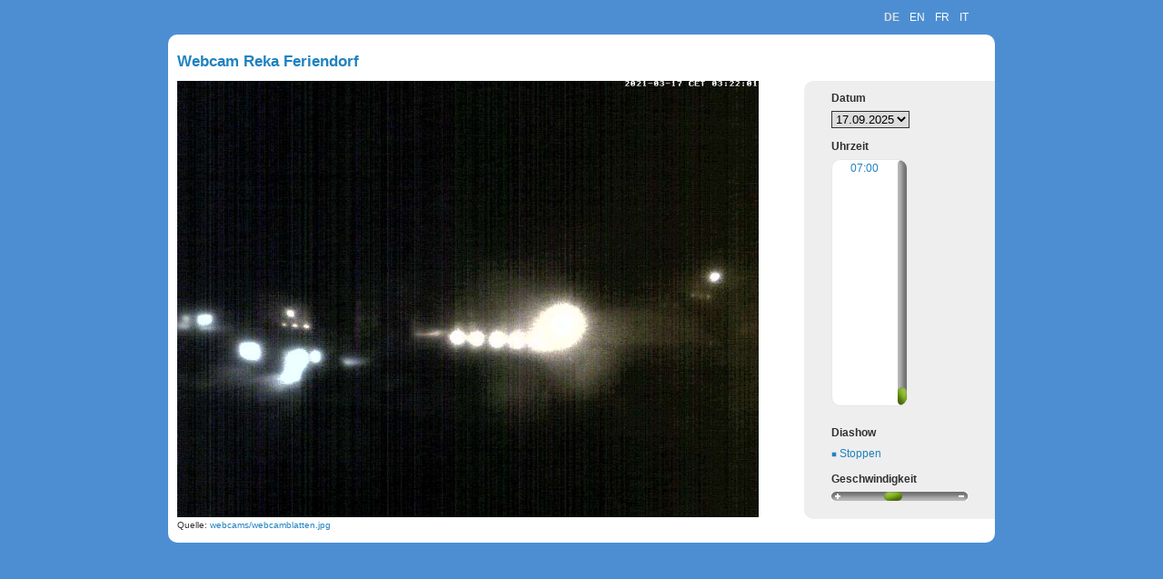

--- FILE ---
content_type: text/html; charset=UTF-8
request_url: http://naters.yourwebcam.ch/?language=de
body_size: 1302
content:
<!DOCTYPE html PUBLIC "-//W3C//DTD XHTML 1.0 Transitional//EN" "http://www.w3.org/TR/xhtml1/DTD/xhtml1-transitional.dtd">
<html xmlns="http://www.w3.org/1999/xhtml">
<head>
<meta http-equiv="Content-Type" content="text/html;charset=UTF-8" />
<title>Webcam Reka Feriendorf</title>
<meta http-equiv="X-UA-Compatible" content="IE=7" />
<link href="css/basic.css" rel="stylesheet" type="text/css" media="all" />
<link href="css/basic_winter.css" rel="stylesheet" type="text/css" media="all" />
<script type="text/javascript" src="js/prototype.js"></script>
<script type="text/javascript" src="js/functions.js"></script>
<script type="text/javascript" src="js/slider.js"></script>
</head>
<body>
<div id="language_switcher"><a href="?language=de" class="language_link current_lang">DE</a> <a href="?language=en" class="language_link">EN</a> <a href="?language=fr" class="language_link">FR</a> <a href="?language=it" class="language_link">IT</a> </div><div class="cf"></div><div id="container"><h1>Webcam Reka Feriendorf</h1>
<div id="bigimage_container">
<img src="webcam_images/23e288913c303c4ac6427153c0fe9a34.jpg" id="bigimage" alt="Big Image" width="640" />
<br /><p id="webcam_source">Quelle: <a href="webcams/webcamblatten.jpg" target="_blank">webcams/webcamblatten.jpg</a></p>
</div><div id="configuration_container">
<div id="speed" style="display: none;">1400</div>
<div id="show_last_elements" style="display: none;">10</div>
<h3>Datum</h3>
<select onchange="ajax_get_dates(this.value)">
<option value="2025-09-17">17.09.2025</option>
</select><br />
<h3>Uhrzeit</h3>
<div id="date_container_wrapper">
<div id="scrollbar"><div id="timetrack"><div id="timehandle"></div></div></div>
<div id="date_container">
<a href="#" id="webcamlink_0" class="webcamlinks" onclick="changeSrc('webcam_images/23e288913c303c4ac6427153c0fe9a34', 'webcamlink_0'); saveCurrentImage(); return false;">07:00</a><br /><p id="imagesrc_0" style="display: none;">webcam_images/23e288913c303c4ac6427153c0fe9a34</p>
</div></div>
<div style="float: left; margin-top: 10px; width: 150px;">
<h3>Diashow</h3>
<div style="position: relative;">
<a href="javascript:void(0)" id="diashow_startbutton" class="diashow_button" onclick="playButton(); saveCurrentImage(); Diashow=window.setInterval('nextPicture()', $('speed').innerHTML);">&#9658; Abspielen</a><br />
<a href="javascript:void(0)" id="diashow_stopbutton" class="diashow_button" style="display: none;" onclick="stopButton(); Diashow=window.clearInterval(Diashow);">&#65517; Stoppen</a>
</div>
<h3>Geschwindigkeit</h3>
<div id="track"><div id="handle"></div></div>
</div></div>
<script type="text/javascript" language="javascript">
	playButton();
	saveCurrentImage();
	Diashow=window.setInterval('nextPicture()', $('speed').innerHTML);
	window.speedslider = new Control.Slider('handle', 'track', {
			range: $R(100, 3000),
			sliderValue: $('speed').innerHTML,
			onSlide: function(v) { $('speed').innerHTML = v; if(window.Diashow){ Diashow=window.clearInterval(Diashow);	Diashow=window.setInterval('nextPicture()', $('speed').innerHTML);}},
			onChange: function(v) { $('speed').innerHTML = v; if(window.Diashow){ Diashow=window.clearInterval(Diashow);	Diashow=window.setInterval('nextPicture()', $('speed').innerHTML);}}
		});
</script>
<script type="text/javascript" language="javascript" src="js/scrollbar.js"></script>


<div class="cf"></div>
</div>


</div>
</body>
</html>


--- FILE ---
content_type: text/css
request_url: http://naters.yourwebcam.ch/css/basic.css
body_size: 1474
content:
/*
|---------------------------------------------------------------
| YOURWEBCAM Tool
| http://www.yourwebcam.ch
| 
| Authors:
| - Yannik Borter
| - Emanuel Zuber
| - Tobias Schalbetter
|
| Version: 1.1
|
| Copyright 2012: 
| indual GmbH, Sebastiansplatz 4, 3900 Brig, www.indual.ch
|---------------------------------------------------------------
|
| CSS Styles
|
| Template colors
| - link/heading color: #1f82c0
| - main background color: #eee264
| 
*/ 


/* Main elements --------------------------------------------------------------- */
body {
	margin: 0;
	padding: 0;
	color: #333;
	font: normal 12px/18px Arial, Helvetica, sans-serif;
	background: #4d8ed3 none;
}
#container {
	width: 900px;
	margin: 0 auto;
	padding: 10px 0 10px 10px;
	background: #fff none;
	overflow: hidden;
	-webkit-border-radius: 10px;
	-moz-border-radius: 10px;
	border-radius: 10px;
}
#bigimage_container {
	float: left;
	margin: 0 10px 0 0;	
}
#configuration_container {
	float: right;
	width: 170px;
	background: #eee none;
	padding: 0 10px 10px 30px;
	-webkit-border-top-left-radius: 10px;
	-webkit-border-bottom-left-radius: 10px;
	-moz-border-radius-topleft: 10px;
	-moz-border-radius-bottomleft: 10px;
	border-top-left-radius: 10px;
	border-bottom-left-radius: 10px;
}
div#logo {
	margin: 10px;
	float: left;
	border: none;
}


/* Content --------------------------------------------------------------------- */
h1 {
	font-size: 17px;
	font-weight: bold;
	color: #1f82c0;
}
h2 {
	margin: 10px 0 5px 0;
	font-size: 13px;
	font-weight: bold;
	color: #303030;
}
h3 {
	margin: 10px 0 5px 0;
	font-size: 12px;
	font-weight: bold;
	color: #303030;
}
a {
	color: #1f82c0;
	text-decoration: none;	
}
a img {
	border: none !important;
}


/* Forms ----------------------------------------------------------------------- */
input, 
select, 
textarea {
	border: 1px solid #333;
	margin-bottom: 1px;
}


/* Language -------------------------------------------------------------------- */
#language_switcher {
	width: 860px;
	margin: 10px auto;
	text-align: right;
	padding: 0;
    overflow: hidden; 
    font-size: 12px;
}
a.language_link {
	padding: 0 4px;
	margin: 0;
	height: 18px;
	border: 0;
	text-transform: uppercase;
	color: white;
}
a.language_link:hover {
	color: #DDD;
	text-decoration: none;
}
a.current_lang {
	font-weight: bold;
	color: #DDD;
}


/* Scrollbar ------------------------------------------------------------------- */
#track {
	background: url(../img/scrolltrack_speed.gif);
	width: 150px;
	height: 10px;
	margin-bottom: 10px;
	cursor: pointer;
	overflow: hidden;
}
#handle {
	background: url(../img/scrollhandle.png);	
	width: 20px;
	height: 10px;
	overflow: hidden;
	cursor: pointer;
}


/* Webcam ---------------------------------------------------------------------- */
p#webcam_source,
p#webcam_source a {
	margin: 0;
	padding: 0;
	font-size: 10px;	
}
p#webcam_source a:hover {
	text-decoration: underline;
	color: #1f82c0;	
}
a.webcamlinks {
	outline: none;
	text-decoration: none;
	border: 0;
	padding: 0 10px;
}
a.webcamlinks:hover {
	text-decoration: underline;
	color: #1f82c0;	
}
a.webcamlinks.current {
	font-weight: bold;
	background: #1f82c0 none;
	color: #fff;
}
#date_container_wrapper {
	width: 82px;
	overflow: hidden;
	height: 270px;
	-moz-border-radius : 10px;
	-webkit-border-radius: 10px;
	border-radius: 10px;
	border: 1px solid #e7e7e7;
	background: #fff;
}
#date_container {
	float: left;
	width: 58px;
	height: 270px;
	overflow: hidden;
	padding: 0 0 0 10px;
}
#scrollbar {
	float: right;	
}
#timetrack {
	background: url(../img/scrolltrack_vertical.gif);
	cursor: pointer;
	width: 10px;
	height: 270px;	
}
#timehandle {
	background: url(../img/scrollhandle_vertical.png);
	width: 10px;
	height: 20px;
	cursor: pointer;	
}
a.diashow_button {
	position: absolute;
	top:0;
}
a.diashow_button:hover {
	color: #1f82c0;	
}

/* Footer ---------------------------------------------------------------------- */
#footer {
	width: 860px;
	margin: 0 auto;
	padding: 10px 0 0 0;
	text-align: right;
	color: #fff;
	font-size: 10px;
	text-transform: uppercase;
}
#footer a {
	color: white;
}
#footer span {
	display: none;	
}


/* Weather --------------------------------------------------------------------- */
#weather_container {
	width: 900px;
	margin: 0 auto 5px auto;
	padding: 10px 0 10px 10px;
	-moz-border-radius: 10px;
	-webkit-border-radius: 10px;
	border-radius: 10px;
	border: 1px solid #303030;
	background: #fff;
}

div.weather-entry {
	padding: 0px;
	margin: 0px 40px 0px 0px;
	float: left;
}

div.weather-entry p {
	padding: 0px;
	margin: 0px;
}

div.weather-entry label {
	width: 160px;
	float: left;
}


/* Misc ------------------------------------------------------------------------ */
.cf {
	clear: both;
	float: none;
	width: 0;
	height: 0;
	overflow: hidden;
}

--- FILE ---
content_type: text/css
request_url: http://naters.yourwebcam.ch/css/basic_winter.css
body_size: 236
content:
/*
|---------------------------------------------------------------
| YOURWEBCAM Tool
| http://www.yourwebcam.ch
| 
| Authors:
| - Yannik Borter
| - Emanuel Zuber
| - Tobias Schalbetter
|
| Version: 1.1
|
| Copyright 2012: 
| indual GmbH, Sebastiansplatz 4, 3900 Brig, www.indual.ch
|---------------------------------------------------------------
|
| Overwrite CSS styles in winter season
| 
*/ 

--- FILE ---
content_type: application/javascript
request_url: http://naters.yourwebcam.ch/js/functions.js
body_size: 785
content:
/*
|---------------------------------------------------------------
| YOURWEBCAM Tool
| http://www.yourwebcam.ch
| 
| Authors:
| - Yannik Borter
| - Emanuel Zuber
| - Tobias Schalbetter
|
| Version: 1.1
|
| Copyright 2012: 
| indual GmbH, Sebastiansplatz 4, 3900 Brig, www.indual.ch
|---------------------------------------------------------------
|
| Main js functions
| 
*/ 


function changeSrc(src, element) {
	$('bigimage').src= src+'.jpg';
	var webcamlinks = $$('.webcamlinks');
	for (i=0; i<webcamlinks.length; i++) {
		$(webcamlinks[i]).className = 'webcamlinks';
	}
	$(element).className = 'webcamlinks current';
}

function saveCurrentImage() {
	var webcamlinks = $$('.webcamlinks.current');
	for (i=0; i<webcamlinks.length; i++){
		window.CurrentImage = $(webcamlinks[i]).id;
	}
}

function nextPicture() {	
	var webcamlinks = $$('.current');
	num = parseInt(($(webcamlinks[0]).id).replace('webcamlink_', ''));
	if (num > 0) {
		num = num-1;
	}
	else {
		num = parseInt((window.CurrentImage).replace('webcamlink_', ''));	
	}
	src = $('imagesrc_'+num).innerHTML;
	changeSrc(src, 'webcamlink_'+num);
}

function playButton() {
	$('diashow_startbutton').hide();
	$('diashow_stopbutton').show();
}

function stopButton() {
	$('diashow_startbutton').show();
	$('diashow_stopbutton').hide();
}

function ajax_get_dates(date, entry_id, current_id, total_thumbs) {
	url = 'ajax_request.php?date=' + date;
	new Ajax.Request(url, {
		method: 'get',
		onComplete: function(response) {
			$('date_container').innerHTML = response.responseText;
			var show_last_elements = $('show_last_elements').innerHTML;
			changeSrc($('imagesrc_'+show_last_elements).innerHTML, 'webcamlink_'+show_last_elements);
			window.slider.setValueBy(0.9);
			window.slider.setValueBy(1);
		}
	});
}


--- FILE ---
content_type: application/javascript
request_url: http://naters.yourwebcam.ch/js/scrollbar.js
body_size: 1027
content:
/*
|---------------------------------------------------------------
| YOURWEBCAM Tool
| http://www.yourwebcam.ch
| 
| Authors:
| - Yannik Borter
| - Emanuel Zuber
| - Tobias Schalbetter
|
| Version: 1.1
|
| Copyright 2012: 
| indual GmbH, Sebastiansplatz 4, 3900 Brig, www.indual.ch
|---------------------------------------------------------------
|
| Scrollbar
| 
*/ 




/*************** Scrollbar ***********/
window.onload = function() {
		// scroll the element horizontally based on its width and the slider maximum value
	function scrollVertical(value, element, slider) {				
		element.scrollTop = Math.round(value/slider.maximum*(element.scrollHeight-element.offsetHeight));
	}
	// horizontal slider control
	window.slider = new Control.Slider('timehandle', 'timetrack', {
		axis: 'vertical',
		onSlide: function(v) { scrollVertical(v, $('date_container'), slider);  },
		onChange: function(v) { scrollVertical(v, $('date_container'), slider); }
	});
	
	slider.setValueBy(1);
		
	/*************** Mouse Wheel for date_container scrollbar  ***********/
	// mouse wheel code from http://adomas.org/javascript-mouse-wheel/
	if ($('timehandle') != null){
		function timehandle(sliderid, delta) {
			sliderid.setValueBy(-delta/20);
		}
	
		/** Event timehandler for mouse wheel event. */
		function wheel(event){
			var delta = 0;
			if (!event) /* For IE. */
				event = window.event;
			if (event.wheelDelta) { /* IE/Opera. */
				delta = event.wheelDelta/120;
			} else if (event.detail) { /** Mozilla case. */
				/** In Mozilla, sign of delta is different than in IE.
				* Also, delta is multiple of 3.
				*/
				delta = -event.detail/3;
			}
	
			/** If delta is nonzero, timehandle it.
			* Basically, delta is now positive if wheel was scrolled up,
			* and negative, if wheel was scrolled down.
			*/
			if (delta)
				timehandle(slider, delta);
	
			/** Prevent default actions caused by mouse wheel.
			* That might be ugly, but we timehandle scrolls somehow
			* anyway, so don't bother here..
			*/
			if (event.preventDefault)
				event.preventDefault();
			
			event.returnValue = false;
		}
		// mozilla
		Event.observe('date_container', 'DOMMouseScroll', wheel);
		
		// IE/Opera
		Event.observe('date_container', 'mousewheel', wheel);
	}		
}